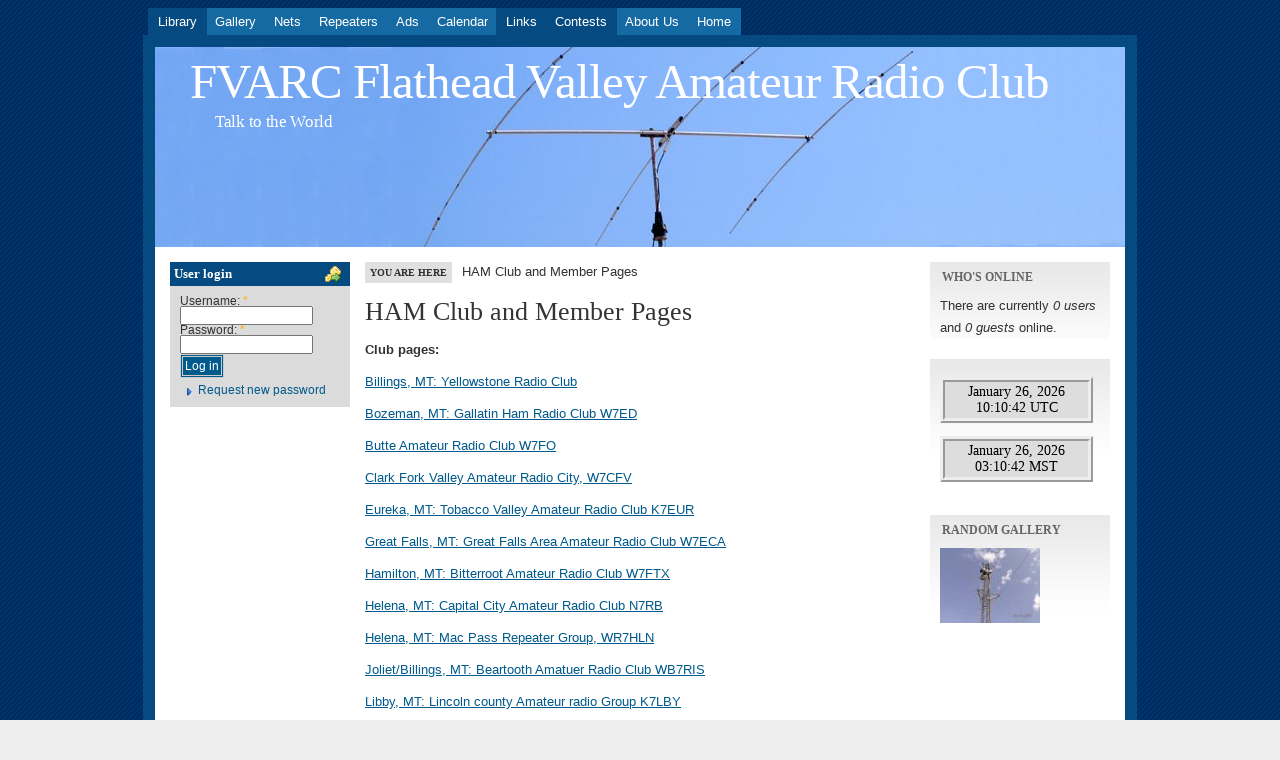

--- FILE ---
content_type: text/html; charset=utf-8
request_url: http://fvarc.org/?q=ClubLinks
body_size: 3606
content:
<!DOCTYPE html PUBLIC "-//W3C//DTD XHTML 1.0 Strict//EN" "http://www.w3.org/TR/xhtml1/DTD/xhtml1-strict.dtd">
<html xmlns="http://www.w3.org/1999/xhtml" lang="en" xml:lang="en" dir="ltr">

<head>
<meta http-equiv="Content-Type" content="text/html; charset=utf-8" />
  <title>HAM Club and Member Pages | FVARC Flathead Valley Amateur Radio Club</title>
  
  <meta http-equiv="Content-Style-Type" content="text/css" />
    
  <meta http-equiv="Content-Type" content="text/html; charset=utf-8" />
<link rel="shortcut icon" href="/misc/favicon.ico" type="image/x-icon" />
  <link type="text/css" rel="stylesheet" media="all" href="/modules/node/node.css?t" />
<link type="text/css" rel="stylesheet" media="all" href="/modules/system/defaults.css?t" />
<link type="text/css" rel="stylesheet" media="all" href="/modules/system/system.css?t" />
<link type="text/css" rel="stylesheet" media="all" href="/modules/system/system-menus.css?t" />
<link type="text/css" rel="stylesheet" media="all" href="/modules/user/user.css?t" />
<link type="text/css" rel="stylesheet" media="all" href="/sites/all/modules/cck/theme/content-module.css?t" />
<link type="text/css" rel="stylesheet" media="all" href="/sites/all/modules/date/date.css?t" />
<link type="text/css" rel="stylesheet" media="all" href="/sites/all/modules/ed_classified/theme/classified.css?t" />
<link type="text/css" rel="stylesheet" media="all" href="/sites/all/modules/filefield/filefield.css?t" />
<link type="text/css" rel="stylesheet" media="all" href="/misc/farbtastic/farbtastic.css?t" />
<link type="text/css" rel="stylesheet" media="all" href="/sites/all/modules/calendar/calendar.css?t" />
<link type="text/css" rel="stylesheet" media="all" href="/sites/all/modules/views/css/views.css?t" />
<link type="text/css" rel="stylesheet" media="all" href="/sites/all/themes/marinelli/dropdown.css?t" />
<link type="text/css" rel="stylesheet" media="all" href="/sites/all/themes/marinelli/layout.css?t" />
<link type="text/css" rel="stylesheet" media="all" href="/sites/all/themes/marinelli/graphics.css?t" />
<link type="text/css" rel="stylesheet" media="all" href="/sites/all/themes/marinelli/typography.css?t" />
<link type="text/css" rel="stylesheet" media="all" href="/sites/all/themes/marinelli/links.css?t" />
<link type="text/css" rel="stylesheet" media="all" href="/sites/all/themes/marinelli/giordani/giordani.css?t" />
  
  <!--[if IE 6]>
    <link rel="stylesheet" type="text/css" href="/sites/all/themes/marinelli/giordani/iestyles/ie6.css" />
<![endif]-->

  <!--[if IE 7]>
    <link rel="stylesheet" type="text/css" href="/sites/all/themes/marinelli/giordani/iestyles/ie7.css" />
<![endif]-->
  
  
  <script type="text/javascript" src="/misc/jquery.js?t"></script>
<script type="text/javascript" src="/misc/drupal.js?t"></script>
<script type="text/javascript" src="/modules/iframe/iframe.js?t"></script>
<script type="text/javascript" src="/sites/all/themes/marinelli/js/jquery.hoverIntent.minified.js?t"></script>
<script type="text/javascript" src="/sites/all/themes/marinelli/js/marinellidropdown.js?t"></script>
<script type="text/javascript">
<!--//--><![CDATA[//><!--
jQuery.extend(Drupal.settings, { "basePath": "/" });
//--><!]]>
</script>
</head>


<body>

  <div id="utilities">
    
    <div id="plinks">     
             <ul class="menu"><li class="expanded first"><a href="/?q=Library" title="Library">Library</a><ul class="menu"><li class="leaf first last"><a href="/?q=libmain">Main Library</a></li>
</ul></li>
<li class="leaf"><a href="/?q=image" title="Picture Gallery">Gallery</a></li>
<li class="leaf"><a href="/?q=nets" title="Nets">Nets</a></li>
<li class="leaf"><a href="/?q=Repeaters" title="Repeaters">Repeaters</a></li>
<li class="collapsed"><a href="/?q=classified" title="">Ads</a></li>
<li class="leaf"><a href="/?q=calendar" title="Calendar of Events">Calendar</a></li>
<li class="expanded active-trail"><a href="/?q=links" title="Links">Links</a><ul class="menu"><li class="expanded first"><a href="/?q=node/270" title="ARES">ARES</a><ul class="menu"><li class="leaf first"><a href="/?q=node/593" title="Training">Training</a></li>
<li class="leaf"><a href="/?q=node/345" title="ARES Training Synopsis - 2m Beam">2M Beam</a></li>
<li class="leaf"><a href="/?q=node/343" title="ARES Training Synopsis - HAZMAT">HAZMAT</a></li>
<li class="leaf last"><a href="/?q=node/344" title="ARES Training Synopsis - SKYWARN">SKYWARN</a></li>
</ul></li>
<li class="leaf active-trail"><a href="/?q=ClubLinks" title="HAM Club and Member Pages" class="active">HAM Club and Member Pages</a></li>
<li class="leaf last"><a href="/?q=RadioInfoLinks" title="Radio Information">Radio Information</a></li>
</ul></li>
<li class="expanded"><a href="/?q=Contests" title="Contests">Contests</a><ul class="menu"><li class="leaf first"><a href="/?q=FieldDay" title="Field Day">Field Day</a></li>
<li class="expanded last"><a href="/?q=MT-QSO-Party" title="MT QSO Party">MT QSO Party</a><ul class="menu"><li class="leaf first"><a href="/?q=MTQSOPartyLinks" title="MT QSO Party Links for Information">MT QSO Party Links for Information</a></li>
<li class="leaf"><a href="/?q=MT-QSO-Party-Past-Results" title="MT QSO Party">MT QSO Party Past Results</a></li>
<li class="leaf last"><a href="/?q=MT-QSO-Summary" title="2011 MT QSO Party Score Summary">2017 Score Summary</a></li>
</ul></li>
</ul></li>
<li class="leaf"><a href="/?q=about" title="About Us">About Us</a></li>
<li class="collapsed last"><a href="/?q=home" title="Welcome to FVARC.org">Home</a></li>
</ul>     
               </div>          </div>


<div id="page">

  <div id="header">

 
   <p class="sitetitle">
	      <a href="/" title="Home">
	        FVARC Flathead Valley Amateur Radio Club	      </a>
	    </p>	
 
 	  	  
 <p class="slogan">Talk to the World</p>

  </div>

 
         
       
   

  <div class="wrapper"><!--wrapper:defines whole content margins-->
  
          	<!-- left -->
                  <div class="lsidebar">

          
            
 <div class="loginblock">
    <h2 class="login">User login</h2><!--block title-->
   <div class="blockcontent"><form action="/?q=ClubLinks&amp;destination=node%2F209"  accept-charset="UTF-8" method="post" id="user-login-form">
<div><div class="form-item" id="edit-name-wrapper">
 <label for="edit-name">Username: <span class="form-required" title="This field is required.">*</span></label>
 <input type="text" maxlength="60" name="name" id="edit-name" size="15" value="" class="form-text required" />
</div>
<div class="form-item" id="edit-pass-wrapper">
 <label for="edit-pass">Password: <span class="form-required" title="This field is required.">*</span></label>
 <input type="password" name="pass" id="edit-pass"  maxlength="60"  size="15"  class="form-text required" />
</div>
<input type="submit" name="op" id="edit-submit" value="Log in"  class="form-submit" />
<div class="item-list"><ul><li class="first last"><a href="/?q=user/password" title="Request new password via e-mail.">Request new password</a></li>
</ul></div><input type="hidden" name="form_build_id" id="form-WfV7x-AgsLXYXYw6hYpg2EcLXquGYF2QQKP_hAhUfpA" value="form-WfV7x-AgsLXYXYw6hYpg2EcLXquGYF2QQKP_hAhUfpA"  />
<input type="hidden" name="form_id" id="edit-user-login-block" value="user_login_block"  />

</div></form>
</div>
</div>            
          </div><!-- end left -->
        
  
  
  <div id="primary" class="short">  
               <div class="singlepage">
	  <div class="path"><p><span>You are here</span>HAM Club and Member Pages</p></div> 
	  
            
		 <h1>HAM Club and Member Pages</h1>		 
                            <div class="drdot">
<hr />
</div>
         
          
 
 
 
 
  <div class="node">
 	           

        
		        
    <div class="content">
	
	
	<div>
<p><strong>Club pages:</strong></p>
<p><a href="http://www.k7efa.net/" target="_blank">Billings, MT: Yellowstone Radio Club</a></p>
<p><a href="https://www.gallatinhamradio.com" target="_blank">Bozeman, MT: Gallatin Ham Radio Club W7ED</a></p>
<p><a href="http://www.w7fo.org" target="_blank">Butte Amateur Radio Club W7FO</a></p>
<p><a href="https://cfvarc.org/" target="_blank">Clark Fork Valley Amateur Radio City, W7CFV</a></p>
<p><a href="http://www.tvarc.org" target="_blank">Eureka, MT: Tobacco Valley Amateur Radio Club K7EUR</a></p>
<p><a href="https://www.w7eca.org" target="_blank">Great Falls, MT: Great Falls Area Amateur Radio Club W7ECA</a></p>
<p><a href="https://www.w7ftx.org" target="_blank">Hamilton, MT: Bitterroot Amateur Radio Club W7FTX</a></p>
<p><a href="http://www.ccarc.org" target="_blank">Helena, MT: Capital City Amateur Radio Club N7RB</a></p>
<p><a href="http://www.macpassradio.com" target="_blank">Helena, MT: Mac Pass Repeater Group, WR7HLN</a></p>
<p><a href="https://wb7ris.tripod.com/index.html" target="_blank">Joliet/Billings, MT: Beartooth Amatuer Radio Club WB7RIS</a></p>
<p><a href="https://lcarg.com" target="_blank">Libby, MT: Lincoln county Amateur radio Group K7LBY</a></p>
<p><a href="https://www.w7px.org/" target="_blank">Missoula, MT: Hellgate Amateur Radio Club W7PX</a></p>
<p><a href="http://www.kf7elt.org" target="_blank">Roundup, MT: Musselshell Amateur Radio Club KF7ELT</a></p>
<p><a href="https://www.qsl.net/ekarc" target="_blank">Cranbrook, BC: East Kootenay Amateur Radio Club VE7CAP</a></p>
<p><a href="http://www.dmr-montana.net" target="_blank">DMR Montana Experiments in Digital Amateur Radio Communications</a></p>
<p><a href="http://www.macpassradio.com" target="_blank">Helena, MT: Mac Pass Repeater Group, WR7HLN</a></p>
<p>&nbsp;</p>
<p><strong>Here are some clubs facebook pages.</strong></p>
<p><a href="https://www.facebook.com/groups/914121562272731/" target="_blank">ARRL Montana Section</a></p>
<p><a href="https://www.facebook.com/groups/1577820752482574/" target="_blank">Montana Ham Radio AE7JJ</a></p>
<p><a href="https://www.facebook.com/W7ECA/" target="_blank">Great Falls Area Amateur Radio Club, W7ECA</a></p>
<p><a href="https://www.facebook.com/groups/536828330369257/" target="_blank">Northwest Montana Amateur Radio Resources, Eureka, MT</a></p>
<p><a href="https://www.facebook.com/SWMTAmateurRadio/" target="_blank">Southwest Montana Amateur Radio Group, Butte, MT</a></p>
<p><a href="https://www.facebook.com/groups/305808896528704/" target="_blank">Musselshell Amateur Radio Club KI7NVR</a></p>
<p><a href="https://www.facebook.com/groups/1635131443393977/" target="_blank">Yellowstone Radio Club, K7EFA</a></p>
<p><a href="https://www.facebook.com/groups/375601636275575/" target="_blank">Clark Fork Valley Amateur Radio Club</a></p>
<p><a href="https://www.facebook.com/GallatinHamRadio/" target="_blank">Gallatin Ham Radio club, W7ED</a></p>
<p><a href="https://www.facebook.com/profile.php?id=100068140507087" target="_blank">Tobacco Valley Amateur Radio Club</a></p>
<p><a href="https://www.facebook.com/groups/326909318927240/" target="_blank">KG7SPL Amateur Radio Club, Corvallis, MT</a></p>
<p>&nbsp;</p>
<p><strong>Here are some club member web pages.</strong></p>
<p><a href="http://www.qsl.net/n7lt" target="_blank">N7LT 10 and 6 meter Beacons</a></p>
<p>&nbsp;</p>
</div>
</div>
    
    
                
        
    
            
    <br />
    <hr />
    <br />
  </div>
      </div>
    </div>

   
   
   	<!-- right -->
                  <div class="rsidebar">
 
            
 <div class="defaultblock">
    <h2>Who's online</h2><!--block title-->
   <div class="blockcontent">There are currently <em>0 users</em> and <em>0 guests</em> online.</div>
</div>
 <div class="defaultblock">
    <h2></h2><!--block title-->
   <div class="blockcontent"><p><iframe src="http://free.timeanddate.com/clock/i2050mry/fn5/tcddd/bas5/bat6/baceee/pa2/tt0/tw0/th1/ta1/tb4" frameborder="0" width="153" height="52"></iframe><br />
<iframe src="http://free.timeanddate.com/clock/i2050mry/n75/fn5/tcddd/bas5/bat6/baceee/pa2/tt0/tw0/th1/ta1/tb4" frameborder="0" width="153" height="52"></iframe></p>
</div>
</div>
 <div class="defaultblock">
    <h2>Random Gallery</h2><!--block title-->
   <div class="blockcontent"><a href="/?q=node/86"><img src="http://fvarc.org/sites/default/files/images/76 Tower 2.thumbnail.JPG" alt="76 Tower 2" title="76 Tower 2"  class="image image-thumbnail " width="100" height="75" /></a></div>
</div>         
          </div><!-- end right -->
        


 <div class="clear"></div>

  </div>

</div>
<!-- Close Page -->

<div id="footer">
</div>
</body>
<script>'undefined'=== typeof _trfq || (window._trfq = []);'undefined'=== typeof _trfd && (window._trfd=[]),_trfd.push({'tccl.baseHost':'secureserver.net'},{'ap':'cpsh-oh'},{'server':'p3plzcpnl507533'},{'dcenter':'p3'},{'cp_id':'2096015'},{'cp_cl':'8'}) // Monitoring performance to make your website faster. If you want to opt-out, please contact web hosting support.</script><script src='https://img1.wsimg.com/traffic-assets/js/tccl.min.js'></script></html>

--- FILE ---
content_type: text/css
request_url: http://fvarc.org/sites/all/themes/marinelli/layout.css?t
body_size: 3741
content:
/*- Marinelli styles - Drupal6x - 16/04/09 @ author:signalkuppe: www.signalkuppe.com */


/* ########## Layout ########## */
/* ########## In the css you will find everything about template's layout (positions, margins ecc..) ######## */


* {padding: 0;margin: 0;}

body {margin:10px 0 20px 0;}
	
#page { 
	margin: 0px auto;
	position: relative;
	width: 970px;	/* The entire template's width is set in this class. */
	}

#utilities { 
	padding: 0;	
	margin: 0px auto;
	width:970px; /* match page width */
	height:25px;
	position:relative;
	}
	
#header {
	padding: 0;
	margin: 0;
	height: 200px;
	position:relative;
	}
	
#submenu { /*secondary links*/
	padding:9px 10px 9px 14px;
	}
	
.wrapper{ /*wrapper:defines whole content margins*/
	margin:15px;
} 

#primary {
	float: left;
	margin: 0px;
	/* width set with the two classe below */
	}	
	
.short{
	width:550px; /* if we don't have the second sidebar */
}

.long{
	width:745px; /* otherwise go wide... :) */
}

.path{ /*breadcrumb*/
	padding-bottom:3px;
}

.path  p span { /* you are here text */
	padding:5px;
	margin-right:10px;
	}

#primary .singlepage .path  p {
	letter-spacing:0px;
	margin-top:-2px;
	}	
	
#primary .singlepage {
	padding:0 0 15px 0px;
	}
	
.preview .node{ /*node preview*/
	margin-bottom:10px;
	padding:20px;
	}
	
#page #primary .drdot{ /* sistema il float (use this to stop floating elements) */
   clear:both;
	}
	
#page #primary .drdot hr{
   display:none;
	}
	
#page #primary .tabs{ /* tabs */
   margin:20px 0 20px 0;
	}
	
#header h1, #header p.sitetitle { /* site title */
	margin: 0px;
	padding: 20px 0 12px 35px;
	}

#header p.slogan{ /*site slogan*/
	padding: 8px 0 10px 60px;
	display: block;
	}
	

#utilities form { /*search box*/	
	position:absolute;
	right:0;
	bottom:2px;
	}
	
#utilities label{
	display:none;
}	

#utilities input {
	margin-top:10px;
	margin-bottom:5px;
	float:left;
	}
	
#utilities input.form-submit{ /*search box input*/
	margin: 10px 4px 0px 4px; 
	padding: 1px;
}		

#utilities input.form-text  {
	padding:2px;
	}
	

#utilities #plinks {/*- Primary links in Header */
	position:absolute;
	left:-7px;
	bottom:0px!important;
	bottom:-1px;
		}
		
		
#utilities #plinks ul li {
	display: inline;
	float:left;
	margin-right: -2px;
	}

.admintab {
	/*_padding: 5px 15px 6px;*/ /* IE hack */
	}

* html .admintab { padding: 5px 15px 6px }	/* IE hack */

/*- Sidebar Subpages Menu */

.lsidebar { 
	width: 180px;
	float: left;
	margin-top:0px;
	margin-right:0px;
	margin-bottom:0px;
	margin-left:15px;
	}
	
.rsidebar {
	width: 180px;
	float: left;
	margin-top:0px;
	margin-right:0px;
	margin-bottom:0px;
	margin-left:15px;
	}	

#sitemission{ /*site mission*/
	margin:0px 0 20px 0;
	padding:15px;
	}


/*block styles*/

.defaultblock{
	margin:0px 0 20px 0;
	}
	
.defaultblock .blockcontent{
	margin:0px 0 20px 0;
	}

.loginblock{
	margin:0px 0 20px 0;
	padding:0px 0 5px 0;
	}
	
.defaultblock .announcement{
  position : relative;
  background: transparent none;
  border : 1px #cccccc solid;
  margin : 1em 0;
  padding : 1em;
}


form#user-login-form label{
	margin-bottom:3px;
	}
	
.loginblock ul li{
	margin:0;
	padding:0;
	}
	
.defaultblock .blockcontent, .loginblock .blockcontent{
	padding:0 10px 0 10px;
	}

.defaultblock h2{
	padding:8px 4px 0px 12px;
	margin-bottom:10px;
	}
	
.loginblock h2{
	padding:4px;
	margin:0px 0 10px 0;
	}

#primary .item {
	margin: 0 0 15px 0;
	padding: 0;
	}

#primary .item .itemhead {
	margin: 0 0 5px 0;
	padding: 0;
	}
	
#primary .item .itemhead h3 {
	display: block;
	margin: 0 0 0 0 !important;
	margin: 0 0 0 10px;
	padding: 0;
	}
		
#primary .item .itemtext {
	margin: 0;
	padding: 0;
	}

#primary .item .itemtext p,
#primary .item .itemtext ul,
#primary .item .itemtext ol,
#primary .item .itemtext div,
#primary .item .itemtext blockquote {
	margin: 0 0 0 0 !important;
	margin: 0 0 0 10px;
	}


#primary .item .itemhead p.metadata {
	display: block;
	margin: 2px 0 0 0 !important;
	margin: 2px 0 0 10px;
	}

/*paragraph */

#primary .singlepage p{margin:0 0 10px 0;}


/*content headings */

#primary .singlepage h1,
#primary .singlepage h2,
#primary .singlepage h3,
#primary .singlepage h4,
#primary .singlepage h5,
#primary .singlepage h6{ 
	margin:0px 0 10px 0;
	padding:0;
}



#primary .singlepage h1{margin-bottom:12px;}
#primary .singlepage h2.with-tabs{margin-bottom:30px;}



#primary .singlepage p.small { 
	margin-top: 10px;
	padding-top: 5px;
}

/*images in content */

#primary img { 
	margin: 0 15px 0px 0;
	padding: 4px;
}

#primary .singlepage img.destra { /*use this class to align images to the right*/
	margin: 0 0px 0px 15px;
	padding: 4px;
	float: right;
}

#primary .singlepage img.sinistra { /*use this class to align images to the left*/
	margin: 0 15px 0px 0;
	padding: 4px;
	float: left;
}

#primary .singlepage img.altobasso { 
	margin:0px;
	display:block;
	padding: 0px;
	float:none;
}

#footer {
	width: 970px;
	margin: 0 auto;
	padding:15px 0;
	}

.clear {
	clear: both;
	margin: 0;
	padding: 0;
	}

.itemtext ol, .itemtext ul {
	padding: 0 0 0 35px;
	margin: 0;
	}

.itemtext ol li, .itemtext ul li {
	margin: 0 0 3px;
	padding: 0;
	}

.secondary div p {
	margin-top: 0.5em;
	}

.secondary ul, .secondary ol, .secondary div {
	margin: 5px 0 0;
	padding-left: 0;
	}


/*----------list styles----------*/


.tabs ul li {
	background:none;
	padding:0;
	margin:0;
	list-style:none;
	}

#primary ul {
 margin:10px 0 10px 0;
	}

.item-list ul li{
	margin:0 0 1px 0px;
	padding: 0px 0 0px 22px;
	}


#primary .singlepage .node .content li,
#primary .singlepage .comment li{ /* lists in node content and comments */
	margin:2px 0 2px 0px;
	padding-left:22px;
	}


#primary .singlepage .node .content ol li,
#primary .singlepage .comment ol li{ /*ordered lists in node content*/
	margin:2px 0 2px 0px;
	padding-left:0px;
	}
	

#primary .singlepage .node .content ul,
#primary .singlepage .comment ul,
#primary .singlepage .node .content ol,
#primary .singlepage .comment ol,
#primary .singlepage form ul{
    margin:10px 0 10px 25px;
}

#primary .singlepage .comment .links ul{
    margin-left:0px;
}

#primary .singlepage .view-og-ghp-ron .node ul.links,
#primary .singlepage .view-og-ghp-ron .meta .terms ul.links
{
	margin:10px 0 10px 0px;
}

.rsidebar ul.menu li,
.rsidebar .item-list ul li,
.rsidebar li.leaf,
.lsidebar ul.menu li,
.lsidebar .item-list ul li,
.lsidebar li.leaf 
{
	padding: .15em 0 .15em 1.5em;

}

#user-login-form ul li{
	margin:5px 0 5px 0;
}


ul.inline li {
	margin: 0;
	padding: 0 1em 0 0;
	}

ul.links li.comment_add{
	padding:0.2em 0 0 23px;
	}
	

/*---------------tables---------------*/

table{
	margin:15px 0 15px 0;
	}

td{
	padding:5px;
	}
	
th{
	padding:5px;
	}
	
#primary th img{
	margin:0px 0px 0px 5px;
	padding:0px;
	}

#system-themes-form table img.screenshot /* fix for themes page */{width:80px;}

tr:first-child td.region,tr:first-child td.module,tr:first-child td.container {border-top-width:0;}

.sticky-table { /*fix report tab*/
	clear:left;
	padding:0px;
	overflow:hidden;
	} 

hr {
	margin: 0;
	padding: 0;
	height: 1px;
}

dl {margin: 0;}
dl dd {margin: 0.5em 0 .5em 1.5em;}

dl dt{
	padding:0 0 0 20px;
	margin:4px 0 4px 0;
}

.messages ul {margin:0;}

.form-checkboxes, .form-radios,
.form-checkboxes .form-item,
.form-radios .form-item 
{margin: 0.25em 0;}

#watchdog-form-overview .form-submit,
.confirmation .form-submit,
.search-form .form-submit,
.poll .form-submit,
fieldset .form-button, fieldset .form-submit,
.sidebar .form-button, .sidebar .form-submit,
table .form-button, table .form-submit
{ margin: 0;}


fieldset ul.clear-block li{
	margin: 0;
	padding: 0;
	}

.box {margin-bottom: 2.5em;}

#primary .content blockquote{  
	margin:15px;
	padding:12px;
	}

/*admin panel styles*/


div.admin-panel {
  margin: 0;
  padding: 5px 0px 15px 5px;
}

div.admin-panel .description {
  margin: 0 0 3px;
  padding: 2px 0 3px 0;
}

div.admin-panel .body {
  padding: 0 0px 2px 0px;
}

div.admin {
  padding-top: 15px;
}

div.admin .left {
  float: left;
  width: 45%;
  margin-left: 1em;
}

div.admin .right {
  float: right;
  width: 45%;
  margin-right: 1.1em;
}

/*admin by module*/
div.bymodule ul li{ margin:3px 0 3px 0; padding:0px 0 0 22px;}
#primary .messages{padding:10px;}
#primary .messages .status{padding:10px;}

#primary .help .help{
     padding:5px;
	 margin:15px 0 15px 0;
	}
	
#primary .help .help ul li{padding-left:15px;}


/*comments & links*/

#comments{margin-top: 2em;}

.commentTitle{
margin-bottom:10px;
	}
	
#comments .content{margin-bottom:5px;}
.submitted{margin-bottom:10px;}
.comment{margin:0 0 2em;padding:1em;}

.links{
	margin-top:1em;
	clear:both;
	}

.linksteaser{
	padding-bottom:15px;
	margin-bottom: 15px;
	}

.linksteaser ul li{margin-right: 5px;}

.comment .links ul li{
	padding-left: 23px;
	padding-top:1px;
	padding-bottom:1px;
	}


#primary .links li.comment_forbidden,
#primary .links li.comment_comments,
#primary .links li.blog_usernames_blog first
{padding-left:22px;}

.links li.comment_add{padding:0px 0 0 23px;}
.links .node_read_more{padding:1px 0 0 23px;}


/*taxonomy terms in node*/

.taxonomy{
	margin:15px 0 25px 0;
	padding-top:10px;
	clear:left;
}

.taxonomyteaser{
	margin:10px 0 15px 0;
	padding-bottom:10px;
	clear:left;
}

.taxonomy span{
	padding-left:21px;
	padding-right:10px;
}

p span.tagsteaser{padding-left:23px;}

.preview .node .taxonomy ul li span{
	padding-left:3px;
	padding-right:3px;
} /*no key icon in preview */





/*meta in nodes*/

.metanode{margin:10px 0 20px 0;}
.metanode span{padding-bottom:5px;}
.metanode span.author,
.submitted a{padding-left:21px;}
.metanode span.date{padding-left:21px;}

/*pager*/

.item-list ul.pager{
	margin:0px;
	padding-top:10px;
	}

.item-list .pager li{
	margin:0px;
	padding:3px;
	}

.item-list .pager li.pager-current{padding:4px;}


/*avatar*/

#primary .picture{
	float:right;
	margin:8px 0 4px 8px;
}

#primary .picture img{
	float:none;
	margin:0 0 4px 5px;
	padding:4px;
	}

/*signature in 6x */

.firma{
	margin:15px 0 10px 0px;
	padding-top:5px;
	}

/*forums*/

#primary .singlepage #forum ul.links li.forum{padding-left:22px;}
.singlepage #forum .name{margin-bottom:8px;}

#forum .links{
	margin:0px;
	display:inline;
}


/*sticky icon*/
#primary img.sticky{
	float:none;
	margin:0px 0 0 8px;
	padding:0px;
}

/*profile*/

.profile h3{margin-bottom:20px;}

/*book & forum navigation*/

.book-navigation, .forum-topic-navigation{margin-top:10px;}

/*attachments */

#page table#attachments tr td{padding:4px;}

/*pools*/

#page .poll{
	clear:both;
	margin-top:3px;
}

.poll .title{margin:8px 0 8px 0;}
.poll .percent, .pool .text{margin:1px 0 1px 0;}
#page .poll .form-item{margin:8px 0 8px 0;}
#page .poll .choices{margin:0px;}



/*book links */

.links .book_printer{padding-left:22px;}
.links .book_add_child{padding-left:22px;}

#primary .content .book-navigation .menu li{
	padding-left:22px;
	margin:4px 0 4px 0;
}


/*search results*/

#primary .singlepage .search-results dt{margin-top:10px;}


/* Collapsible fieldsets*/
fieldset {
  margin: 1em 0;
  padding: 1em;
  display:block;
  clear:left;
  width:95%;
  overflow:visible;
}

/* Targets IE 7. Fixes background image in field sets. */
*:first-child+html fieldset {
  padding: 0 1em 1em;
  background-position: 0 0.65em;
	}

*:first-child+html fieldset > .description, *:first-child+html fieldset .fieldset-wrapper .description {
  padding-top: 1em;
	}

fieldset legend {
  /* Fix disappearing legend in FFox */
  display: block;
	}

*:first-child+html fieldset legend, *:first-child+html fieldset.collapsed legend {
  display: inline;
	}


html.js fieldset.collapsible{
	margin:5px 0 5px 0;
	display:block;
	float:left;
	}

html.js fieldset.collapsed{
	margin:5px 0 5px 0;
	display:block;
	clear:left; /* avoid fieldset overlapping in ie */
	}


fieldset ul.clear-block li {
  margin: 0;
  padding: 0;
	}


/*teaser checkbox */
.teaser-checkbox{margin-bottom:10px;}

/*aggregator styles*/
.feedcontainer{
	margin-left:0px;
	margin-bottom:10px;
	margin-top:10px;
	position:relative;
	}
	
#primary .singlepage .feedcontainer h2{margin-bottom:10px;}
#primary .singlepage .feedsummary {padding-bottom:10px;}
#primary .singlepage #aggregator li { /*aggregator list*/
	margin:3px 0 3px 18px;
	padding:0 0 0 3px;
}

/*taxonomy term page */

.terminfo{
	padding:15px;
	margin-bottom:10px;
}

/*forms*/

.form-submit{
padding:2px;
margin-top:0px;
}

/*first time homepage */

#first-time{padding:10px;}
#first-time ol li{margin-left:30px;}

/* og */


.og-mission{
	margin:15px 0 25px 0;
	padding:15px;
	}
	
.view-og-ghp-ron{
	margin:25px 0 25px 0;
	clear:both;
	padding-top:15px;
	border-top:1px dashed #ccc;
}

--- FILE ---
content_type: text/plain;charset=UTF-8
request_url: http://free.timeanddate.com/ts.php?t=1769422240754
body_size: 40
content:
1769422240.7152 18



--- FILE ---
content_type: text/plain;charset=UTF-8
request_url: http://free.timeanddate.com/ts.php?t=1769422240758
body_size: 40
content:
1769422240.7965 18

